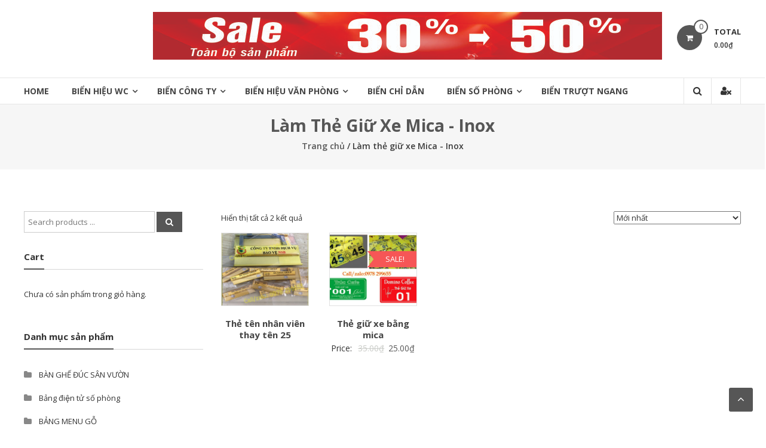

--- FILE ---
content_type: text/html; charset=UTF-8
request_url: http://quangcaosacmau.com/danh-muc/lam-the-giu-xe-mica-inox/
body_size: 16461
content:
<!DOCTYPE html>
<html lang="vi">
<head>
	<meta charset="UTF-8">
	<meta http-equiv="X-UA-Compatible" content="IE=edge,chrome=1">
	<meta name="viewport" content="width=device-width, initial-scale=1">
	<link rel="profile" href="http://gmpg.org/xfn/11">

	<meta name='robots' content='index, follow, max-image-preview:large, max-snippet:-1, max-video-preview:-1' />

	<!-- This site is optimized with the Yoast SEO plugin v22.1 - https://yoast.com/wordpress/plugins/seo/ -->
	<title>Lưu trữ Làm thẻ giữ xe Mica - Inox - Quảng Cáo Sắc Màu</title>
	<link rel="canonical" href="https://quangcaosacmau.com/danh-muc/lam-the-giu-xe-mica-inox/" />
	<meta property="og:locale" content="vi_VN" />
	<meta property="og:type" content="article" />
	<meta property="og:title" content="Lưu trữ Làm thẻ giữ xe Mica - Inox - Quảng Cáo Sắc Màu" />
	<meta property="og:url" content="https://quangcaosacmau.com/danh-muc/lam-the-giu-xe-mica-inox/" />
	<meta property="og:site_name" content="Quảng Cáo Sắc Màu" />
	<meta name="twitter:card" content="summary_large_image" />
	<script type="application/ld+json" class="yoast-schema-graph">{"@context":"https://schema.org","@graph":[{"@type":"CollectionPage","@id":"https://quangcaosacmau.com/danh-muc/lam-the-giu-xe-mica-inox/","url":"https://quangcaosacmau.com/danh-muc/lam-the-giu-xe-mica-inox/","name":"Lưu trữ Làm thẻ giữ xe Mica - Inox - Quảng Cáo Sắc Màu","isPartOf":{"@id":"http://quangcaosacmau.com/#website"},"primaryImageOfPage":{"@id":"https://quangcaosacmau.com/danh-muc/lam-the-giu-xe-mica-inox/#primaryimage"},"image":{"@id":"https://quangcaosacmau.com/danh-muc/lam-the-giu-xe-mica-inox/#primaryimage"},"thumbnailUrl":"http://quangcaosacmau.com/wp-content/uploads/2024/04/bien-the-ten-nhan-vien-gia-re.jpg","breadcrumb":{"@id":"https://quangcaosacmau.com/danh-muc/lam-the-giu-xe-mica-inox/#breadcrumb"},"inLanguage":"vi"},{"@type":"ImageObject","inLanguage":"vi","@id":"https://quangcaosacmau.com/danh-muc/lam-the-giu-xe-mica-inox/#primaryimage","url":"http://quangcaosacmau.com/wp-content/uploads/2024/04/bien-the-ten-nhan-vien-gia-re.jpg","contentUrl":"http://quangcaosacmau.com/wp-content/uploads/2024/04/bien-the-ten-nhan-vien-gia-re.jpg","width":775,"height":667},{"@type":"BreadcrumbList","@id":"https://quangcaosacmau.com/danh-muc/lam-the-giu-xe-mica-inox/#breadcrumb","itemListElement":[{"@type":"ListItem","position":1,"name":"Home","item":"http://quangcaosacmau.com/"},{"@type":"ListItem","position":2,"name":"Làm thẻ giữ xe Mica - Inox"}]},{"@type":"WebSite","@id":"http://quangcaosacmau.com/#website","url":"http://quangcaosacmau.com/","name":"Quảng Cáo Sắc Màu","description":"BIỂN HIỆU VĂN PHÒNG, WC, RESTROOM...","potentialAction":[{"@type":"SearchAction","target":{"@type":"EntryPoint","urlTemplate":"http://quangcaosacmau.com/?s={search_term_string}"},"query-input":"required name=search_term_string"}],"inLanguage":"vi"}]}</script>
	<!-- / Yoast SEO plugin. -->


<link rel='dns-prefetch' href='//fonts.googleapis.com' />
<link rel="alternate" type="application/rss+xml" title="Dòng thông tin Quảng Cáo Sắc Màu &raquo;" href="http://quangcaosacmau.com/feed/" />
<link rel="alternate" type="application/rss+xml" title="Dòng phản hồi Quảng Cáo Sắc Màu &raquo;" href="http://quangcaosacmau.com/comments/feed/" />
<link rel="alternate" type="application/rss+xml" title="Nguồn cấp Quảng Cáo Sắc Màu &raquo; Làm thẻ giữ xe Mica - Inox Danh mục" href="http://quangcaosacmau.com/danh-muc/lam-the-giu-xe-mica-inox/feed/" />
<script type="text/javascript">
/* <![CDATA[ */
window._wpemojiSettings = {"baseUrl":"https:\/\/s.w.org\/images\/core\/emoji\/14.0.0\/72x72\/","ext":".png","svgUrl":"https:\/\/s.w.org\/images\/core\/emoji\/14.0.0\/svg\/","svgExt":".svg","source":{"concatemoji":"http:\/\/quangcaosacmau.com\/wp-includes\/js\/wp-emoji-release.min.js?ver=6.4.7"}};
/*! This file is auto-generated */
!function(i,n){var o,s,e;function c(e){try{var t={supportTests:e,timestamp:(new Date).valueOf()};sessionStorage.setItem(o,JSON.stringify(t))}catch(e){}}function p(e,t,n){e.clearRect(0,0,e.canvas.width,e.canvas.height),e.fillText(t,0,0);var t=new Uint32Array(e.getImageData(0,0,e.canvas.width,e.canvas.height).data),r=(e.clearRect(0,0,e.canvas.width,e.canvas.height),e.fillText(n,0,0),new Uint32Array(e.getImageData(0,0,e.canvas.width,e.canvas.height).data));return t.every(function(e,t){return e===r[t]})}function u(e,t,n){switch(t){case"flag":return n(e,"\ud83c\udff3\ufe0f\u200d\u26a7\ufe0f","\ud83c\udff3\ufe0f\u200b\u26a7\ufe0f")?!1:!n(e,"\ud83c\uddfa\ud83c\uddf3","\ud83c\uddfa\u200b\ud83c\uddf3")&&!n(e,"\ud83c\udff4\udb40\udc67\udb40\udc62\udb40\udc65\udb40\udc6e\udb40\udc67\udb40\udc7f","\ud83c\udff4\u200b\udb40\udc67\u200b\udb40\udc62\u200b\udb40\udc65\u200b\udb40\udc6e\u200b\udb40\udc67\u200b\udb40\udc7f");case"emoji":return!n(e,"\ud83e\udef1\ud83c\udffb\u200d\ud83e\udef2\ud83c\udfff","\ud83e\udef1\ud83c\udffb\u200b\ud83e\udef2\ud83c\udfff")}return!1}function f(e,t,n){var r="undefined"!=typeof WorkerGlobalScope&&self instanceof WorkerGlobalScope?new OffscreenCanvas(300,150):i.createElement("canvas"),a=r.getContext("2d",{willReadFrequently:!0}),o=(a.textBaseline="top",a.font="600 32px Arial",{});return e.forEach(function(e){o[e]=t(a,e,n)}),o}function t(e){var t=i.createElement("script");t.src=e,t.defer=!0,i.head.appendChild(t)}"undefined"!=typeof Promise&&(o="wpEmojiSettingsSupports",s=["flag","emoji"],n.supports={everything:!0,everythingExceptFlag:!0},e=new Promise(function(e){i.addEventListener("DOMContentLoaded",e,{once:!0})}),new Promise(function(t){var n=function(){try{var e=JSON.parse(sessionStorage.getItem(o));if("object"==typeof e&&"number"==typeof e.timestamp&&(new Date).valueOf()<e.timestamp+604800&&"object"==typeof e.supportTests)return e.supportTests}catch(e){}return null}();if(!n){if("undefined"!=typeof Worker&&"undefined"!=typeof OffscreenCanvas&&"undefined"!=typeof URL&&URL.createObjectURL&&"undefined"!=typeof Blob)try{var e="postMessage("+f.toString()+"("+[JSON.stringify(s),u.toString(),p.toString()].join(",")+"));",r=new Blob([e],{type:"text/javascript"}),a=new Worker(URL.createObjectURL(r),{name:"wpTestEmojiSupports"});return void(a.onmessage=function(e){c(n=e.data),a.terminate(),t(n)})}catch(e){}c(n=f(s,u,p))}t(n)}).then(function(e){for(var t in e)n.supports[t]=e[t],n.supports.everything=n.supports.everything&&n.supports[t],"flag"!==t&&(n.supports.everythingExceptFlag=n.supports.everythingExceptFlag&&n.supports[t]);n.supports.everythingExceptFlag=n.supports.everythingExceptFlag&&!n.supports.flag,n.DOMReady=!1,n.readyCallback=function(){n.DOMReady=!0}}).then(function(){return e}).then(function(){var e;n.supports.everything||(n.readyCallback(),(e=n.source||{}).concatemoji?t(e.concatemoji):e.wpemoji&&e.twemoji&&(t(e.twemoji),t(e.wpemoji)))}))}((window,document),window._wpemojiSettings);
/* ]]> */
</script>
<style id='wp-emoji-styles-inline-css' type='text/css'>

	img.wp-smiley, img.emoji {
		display: inline !important;
		border: none !important;
		box-shadow: none !important;
		height: 1em !important;
		width: 1em !important;
		margin: 0 0.07em !important;
		vertical-align: -0.1em !important;
		background: none !important;
		padding: 0 !important;
	}
</style>
<link rel='stylesheet' id='wp-block-library-css' href='http://quangcaosacmau.com/wp-includes/css/dist/block-library/style.min.css?ver=6.4.7' type='text/css' media='all' />
<style id='wp-block-library-theme-inline-css' type='text/css'>
.wp-block-audio figcaption{color:#555;font-size:13px;text-align:center}.is-dark-theme .wp-block-audio figcaption{color:hsla(0,0%,100%,.65)}.wp-block-audio{margin:0 0 1em}.wp-block-code{border:1px solid #ccc;border-radius:4px;font-family:Menlo,Consolas,monaco,monospace;padding:.8em 1em}.wp-block-embed figcaption{color:#555;font-size:13px;text-align:center}.is-dark-theme .wp-block-embed figcaption{color:hsla(0,0%,100%,.65)}.wp-block-embed{margin:0 0 1em}.blocks-gallery-caption{color:#555;font-size:13px;text-align:center}.is-dark-theme .blocks-gallery-caption{color:hsla(0,0%,100%,.65)}.wp-block-image figcaption{color:#555;font-size:13px;text-align:center}.is-dark-theme .wp-block-image figcaption{color:hsla(0,0%,100%,.65)}.wp-block-image{margin:0 0 1em}.wp-block-pullquote{border-bottom:4px solid;border-top:4px solid;color:currentColor;margin-bottom:1.75em}.wp-block-pullquote cite,.wp-block-pullquote footer,.wp-block-pullquote__citation{color:currentColor;font-size:.8125em;font-style:normal;text-transform:uppercase}.wp-block-quote{border-left:.25em solid;margin:0 0 1.75em;padding-left:1em}.wp-block-quote cite,.wp-block-quote footer{color:currentColor;font-size:.8125em;font-style:normal;position:relative}.wp-block-quote.has-text-align-right{border-left:none;border-right:.25em solid;padding-left:0;padding-right:1em}.wp-block-quote.has-text-align-center{border:none;padding-left:0}.wp-block-quote.is-large,.wp-block-quote.is-style-large,.wp-block-quote.is-style-plain{border:none}.wp-block-search .wp-block-search__label{font-weight:700}.wp-block-search__button{border:1px solid #ccc;padding:.375em .625em}:where(.wp-block-group.has-background){padding:1.25em 2.375em}.wp-block-separator.has-css-opacity{opacity:.4}.wp-block-separator{border:none;border-bottom:2px solid;margin-left:auto;margin-right:auto}.wp-block-separator.has-alpha-channel-opacity{opacity:1}.wp-block-separator:not(.is-style-wide):not(.is-style-dots){width:100px}.wp-block-separator.has-background:not(.is-style-dots){border-bottom:none;height:1px}.wp-block-separator.has-background:not(.is-style-wide):not(.is-style-dots){height:2px}.wp-block-table{margin:0 0 1em}.wp-block-table td,.wp-block-table th{word-break:normal}.wp-block-table figcaption{color:#555;font-size:13px;text-align:center}.is-dark-theme .wp-block-table figcaption{color:hsla(0,0%,100%,.65)}.wp-block-video figcaption{color:#555;font-size:13px;text-align:center}.is-dark-theme .wp-block-video figcaption{color:hsla(0,0%,100%,.65)}.wp-block-video{margin:0 0 1em}.wp-block-template-part.has-background{margin-bottom:0;margin-top:0;padding:1.25em 2.375em}
</style>
<style id='classic-theme-styles-inline-css' type='text/css'>
/*! This file is auto-generated */
.wp-block-button__link{color:#fff;background-color:#32373c;border-radius:9999px;box-shadow:none;text-decoration:none;padding:calc(.667em + 2px) calc(1.333em + 2px);font-size:1.125em}.wp-block-file__button{background:#32373c;color:#fff;text-decoration:none}
</style>
<style id='global-styles-inline-css' type='text/css'>
body{--wp--preset--color--black: #000000;--wp--preset--color--cyan-bluish-gray: #abb8c3;--wp--preset--color--white: #ffffff;--wp--preset--color--pale-pink: #f78da7;--wp--preset--color--vivid-red: #cf2e2e;--wp--preset--color--luminous-vivid-orange: #ff6900;--wp--preset--color--luminous-vivid-amber: #fcb900;--wp--preset--color--light-green-cyan: #7bdcb5;--wp--preset--color--vivid-green-cyan: #00d084;--wp--preset--color--pale-cyan-blue: #8ed1fc;--wp--preset--color--vivid-cyan-blue: #0693e3;--wp--preset--color--vivid-purple: #9b51e0;--wp--preset--gradient--vivid-cyan-blue-to-vivid-purple: linear-gradient(135deg,rgba(6,147,227,1) 0%,rgb(155,81,224) 100%);--wp--preset--gradient--light-green-cyan-to-vivid-green-cyan: linear-gradient(135deg,rgb(122,220,180) 0%,rgb(0,208,130) 100%);--wp--preset--gradient--luminous-vivid-amber-to-luminous-vivid-orange: linear-gradient(135deg,rgba(252,185,0,1) 0%,rgba(255,105,0,1) 100%);--wp--preset--gradient--luminous-vivid-orange-to-vivid-red: linear-gradient(135deg,rgba(255,105,0,1) 0%,rgb(207,46,46) 100%);--wp--preset--gradient--very-light-gray-to-cyan-bluish-gray: linear-gradient(135deg,rgb(238,238,238) 0%,rgb(169,184,195) 100%);--wp--preset--gradient--cool-to-warm-spectrum: linear-gradient(135deg,rgb(74,234,220) 0%,rgb(151,120,209) 20%,rgb(207,42,186) 40%,rgb(238,44,130) 60%,rgb(251,105,98) 80%,rgb(254,248,76) 100%);--wp--preset--gradient--blush-light-purple: linear-gradient(135deg,rgb(255,206,236) 0%,rgb(152,150,240) 100%);--wp--preset--gradient--blush-bordeaux: linear-gradient(135deg,rgb(254,205,165) 0%,rgb(254,45,45) 50%,rgb(107,0,62) 100%);--wp--preset--gradient--luminous-dusk: linear-gradient(135deg,rgb(255,203,112) 0%,rgb(199,81,192) 50%,rgb(65,88,208) 100%);--wp--preset--gradient--pale-ocean: linear-gradient(135deg,rgb(255,245,203) 0%,rgb(182,227,212) 50%,rgb(51,167,181) 100%);--wp--preset--gradient--electric-grass: linear-gradient(135deg,rgb(202,248,128) 0%,rgb(113,206,126) 100%);--wp--preset--gradient--midnight: linear-gradient(135deg,rgb(2,3,129) 0%,rgb(40,116,252) 100%);--wp--preset--font-size--small: 13px;--wp--preset--font-size--medium: 20px;--wp--preset--font-size--large: 36px;--wp--preset--font-size--x-large: 42px;--wp--preset--spacing--20: 0.44rem;--wp--preset--spacing--30: 0.67rem;--wp--preset--spacing--40: 1rem;--wp--preset--spacing--50: 1.5rem;--wp--preset--spacing--60: 2.25rem;--wp--preset--spacing--70: 3.38rem;--wp--preset--spacing--80: 5.06rem;--wp--preset--shadow--natural: 6px 6px 9px rgba(0, 0, 0, 0.2);--wp--preset--shadow--deep: 12px 12px 50px rgba(0, 0, 0, 0.4);--wp--preset--shadow--sharp: 6px 6px 0px rgba(0, 0, 0, 0.2);--wp--preset--shadow--outlined: 6px 6px 0px -3px rgba(255, 255, 255, 1), 6px 6px rgba(0, 0, 0, 1);--wp--preset--shadow--crisp: 6px 6px 0px rgba(0, 0, 0, 1);}:where(.is-layout-flex){gap: 0.5em;}:where(.is-layout-grid){gap: 0.5em;}body .is-layout-flow > .alignleft{float: left;margin-inline-start: 0;margin-inline-end: 2em;}body .is-layout-flow > .alignright{float: right;margin-inline-start: 2em;margin-inline-end: 0;}body .is-layout-flow > .aligncenter{margin-left: auto !important;margin-right: auto !important;}body .is-layout-constrained > .alignleft{float: left;margin-inline-start: 0;margin-inline-end: 2em;}body .is-layout-constrained > .alignright{float: right;margin-inline-start: 2em;margin-inline-end: 0;}body .is-layout-constrained > .aligncenter{margin-left: auto !important;margin-right: auto !important;}body .is-layout-constrained > :where(:not(.alignleft):not(.alignright):not(.alignfull)){max-width: var(--wp--style--global--content-size);margin-left: auto !important;margin-right: auto !important;}body .is-layout-constrained > .alignwide{max-width: var(--wp--style--global--wide-size);}body .is-layout-flex{display: flex;}body .is-layout-flex{flex-wrap: wrap;align-items: center;}body .is-layout-flex > *{margin: 0;}body .is-layout-grid{display: grid;}body .is-layout-grid > *{margin: 0;}:where(.wp-block-columns.is-layout-flex){gap: 2em;}:where(.wp-block-columns.is-layout-grid){gap: 2em;}:where(.wp-block-post-template.is-layout-flex){gap: 1.25em;}:where(.wp-block-post-template.is-layout-grid){gap: 1.25em;}.has-black-color{color: var(--wp--preset--color--black) !important;}.has-cyan-bluish-gray-color{color: var(--wp--preset--color--cyan-bluish-gray) !important;}.has-white-color{color: var(--wp--preset--color--white) !important;}.has-pale-pink-color{color: var(--wp--preset--color--pale-pink) !important;}.has-vivid-red-color{color: var(--wp--preset--color--vivid-red) !important;}.has-luminous-vivid-orange-color{color: var(--wp--preset--color--luminous-vivid-orange) !important;}.has-luminous-vivid-amber-color{color: var(--wp--preset--color--luminous-vivid-amber) !important;}.has-light-green-cyan-color{color: var(--wp--preset--color--light-green-cyan) !important;}.has-vivid-green-cyan-color{color: var(--wp--preset--color--vivid-green-cyan) !important;}.has-pale-cyan-blue-color{color: var(--wp--preset--color--pale-cyan-blue) !important;}.has-vivid-cyan-blue-color{color: var(--wp--preset--color--vivid-cyan-blue) !important;}.has-vivid-purple-color{color: var(--wp--preset--color--vivid-purple) !important;}.has-black-background-color{background-color: var(--wp--preset--color--black) !important;}.has-cyan-bluish-gray-background-color{background-color: var(--wp--preset--color--cyan-bluish-gray) !important;}.has-white-background-color{background-color: var(--wp--preset--color--white) !important;}.has-pale-pink-background-color{background-color: var(--wp--preset--color--pale-pink) !important;}.has-vivid-red-background-color{background-color: var(--wp--preset--color--vivid-red) !important;}.has-luminous-vivid-orange-background-color{background-color: var(--wp--preset--color--luminous-vivid-orange) !important;}.has-luminous-vivid-amber-background-color{background-color: var(--wp--preset--color--luminous-vivid-amber) !important;}.has-light-green-cyan-background-color{background-color: var(--wp--preset--color--light-green-cyan) !important;}.has-vivid-green-cyan-background-color{background-color: var(--wp--preset--color--vivid-green-cyan) !important;}.has-pale-cyan-blue-background-color{background-color: var(--wp--preset--color--pale-cyan-blue) !important;}.has-vivid-cyan-blue-background-color{background-color: var(--wp--preset--color--vivid-cyan-blue) !important;}.has-vivid-purple-background-color{background-color: var(--wp--preset--color--vivid-purple) !important;}.has-black-border-color{border-color: var(--wp--preset--color--black) !important;}.has-cyan-bluish-gray-border-color{border-color: var(--wp--preset--color--cyan-bluish-gray) !important;}.has-white-border-color{border-color: var(--wp--preset--color--white) !important;}.has-pale-pink-border-color{border-color: var(--wp--preset--color--pale-pink) !important;}.has-vivid-red-border-color{border-color: var(--wp--preset--color--vivid-red) !important;}.has-luminous-vivid-orange-border-color{border-color: var(--wp--preset--color--luminous-vivid-orange) !important;}.has-luminous-vivid-amber-border-color{border-color: var(--wp--preset--color--luminous-vivid-amber) !important;}.has-light-green-cyan-border-color{border-color: var(--wp--preset--color--light-green-cyan) !important;}.has-vivid-green-cyan-border-color{border-color: var(--wp--preset--color--vivid-green-cyan) !important;}.has-pale-cyan-blue-border-color{border-color: var(--wp--preset--color--pale-cyan-blue) !important;}.has-vivid-cyan-blue-border-color{border-color: var(--wp--preset--color--vivid-cyan-blue) !important;}.has-vivid-purple-border-color{border-color: var(--wp--preset--color--vivid-purple) !important;}.has-vivid-cyan-blue-to-vivid-purple-gradient-background{background: var(--wp--preset--gradient--vivid-cyan-blue-to-vivid-purple) !important;}.has-light-green-cyan-to-vivid-green-cyan-gradient-background{background: var(--wp--preset--gradient--light-green-cyan-to-vivid-green-cyan) !important;}.has-luminous-vivid-amber-to-luminous-vivid-orange-gradient-background{background: var(--wp--preset--gradient--luminous-vivid-amber-to-luminous-vivid-orange) !important;}.has-luminous-vivid-orange-to-vivid-red-gradient-background{background: var(--wp--preset--gradient--luminous-vivid-orange-to-vivid-red) !important;}.has-very-light-gray-to-cyan-bluish-gray-gradient-background{background: var(--wp--preset--gradient--very-light-gray-to-cyan-bluish-gray) !important;}.has-cool-to-warm-spectrum-gradient-background{background: var(--wp--preset--gradient--cool-to-warm-spectrum) !important;}.has-blush-light-purple-gradient-background{background: var(--wp--preset--gradient--blush-light-purple) !important;}.has-blush-bordeaux-gradient-background{background: var(--wp--preset--gradient--blush-bordeaux) !important;}.has-luminous-dusk-gradient-background{background: var(--wp--preset--gradient--luminous-dusk) !important;}.has-pale-ocean-gradient-background{background: var(--wp--preset--gradient--pale-ocean) !important;}.has-electric-grass-gradient-background{background: var(--wp--preset--gradient--electric-grass) !important;}.has-midnight-gradient-background{background: var(--wp--preset--gradient--midnight) !important;}.has-small-font-size{font-size: var(--wp--preset--font-size--small) !important;}.has-medium-font-size{font-size: var(--wp--preset--font-size--medium) !important;}.has-large-font-size{font-size: var(--wp--preset--font-size--large) !important;}.has-x-large-font-size{font-size: var(--wp--preset--font-size--x-large) !important;}
.wp-block-navigation a:where(:not(.wp-element-button)){color: inherit;}
:where(.wp-block-post-template.is-layout-flex){gap: 1.25em;}:where(.wp-block-post-template.is-layout-grid){gap: 1.25em;}
:where(.wp-block-columns.is-layout-flex){gap: 2em;}:where(.wp-block-columns.is-layout-grid){gap: 2em;}
.wp-block-pullquote{font-size: 1.5em;line-height: 1.6;}
</style>
<link rel='stylesheet' id='everest-forms-general-css' href='http://quangcaosacmau.com/wp-content/plugins/everest-forms/assets/css/everest-forms.css?ver=2.0.7' type='text/css' media='all' />
<link rel='stylesheet' id='woocommerce-layout-css' href='http://quangcaosacmau.com/wp-content/plugins/woocommerce/assets/css/woocommerce-layout.css?ver=8.6.1' type='text/css' media='all' />
<link rel='stylesheet' id='woocommerce-smallscreen-css' href='http://quangcaosacmau.com/wp-content/plugins/woocommerce/assets/css/woocommerce-smallscreen.css?ver=8.6.1' type='text/css' media='only screen and (max-width: 768px)' />
<link rel='stylesheet' id='woocommerce-general-css' href='http://quangcaosacmau.com/wp-content/plugins/woocommerce/assets/css/woocommerce.css?ver=8.6.1' type='text/css' media='all' />
<style id='woocommerce-inline-inline-css' type='text/css'>
.woocommerce form .form-row .required { visibility: visible; }
</style>
<link rel='stylesheet' id='font-awesome-css' href='http://quangcaosacmau.com/wp-content/themes/estore/font-awesome/css/font-awesome.min.css?ver=4.7.0' type='text/css' media='all' />
<link rel='stylesheet' id='estore-googlefonts-css' href='//fonts.googleapis.com/css?family=Open+Sans%3A400%2C600%2C700%2C300&#038;display=swap&#038;ver=6.4.7' type='text/css' media='all' />
<link rel='stylesheet' id='estore-style-css' href='http://quangcaosacmau.com/wp-content/themes/estore/style.css?ver=6.4.7' type='text/css' media='all' />
<link rel='stylesheet' id='estore-reponsive-css' href='http://quangcaosacmau.com/wp-content/themes/estore/css/responsive.css?ver=1.0.0' type='text/css' media='all' />
<link rel='stylesheet' id='woocommerce_prettyPhoto_css-css' href='http://quangcaosacmau.com/wp-content/plugins/woocommerce/assets/css/prettyPhoto.css?ver=8.6.1' type='text/css' media='all' />
<script type="text/javascript" src="http://quangcaosacmau.com/wp-includes/js/jquery/jquery.min.js?ver=3.7.1" id="jquery-core-js"></script>
<script type="text/javascript" src="http://quangcaosacmau.com/wp-includes/js/jquery/jquery-migrate.min.js?ver=3.4.1" id="jquery-migrate-js"></script>
<script type="text/javascript" src="http://quangcaosacmau.com/wp-content/plugins/woocommerce/assets/js/jquery-blockui/jquery.blockUI.min.js?ver=2.7.0-wc.8.6.1" id="jquery-blockui-js" defer="defer" data-wp-strategy="defer"></script>
<script type="text/javascript" src="http://quangcaosacmau.com/wp-content/plugins/woocommerce/assets/js/js-cookie/js.cookie.min.js?ver=2.1.4-wc.8.6.1" id="js-cookie-js" defer="defer" data-wp-strategy="defer"></script>
<script type="text/javascript" id="woocommerce-js-extra">
/* <![CDATA[ */
var woocommerce_params = {"ajax_url":"\/wp-admin\/admin-ajax.php","wc_ajax_url":"\/?wc-ajax=%%endpoint%%"};
/* ]]> */
</script>
<script type="text/javascript" src="http://quangcaosacmau.com/wp-content/plugins/woocommerce/assets/js/frontend/woocommerce.min.js?ver=8.6.1" id="woocommerce-js" defer="defer" data-wp-strategy="defer"></script>
<link rel="https://api.w.org/" href="http://quangcaosacmau.com/wp-json/" /><link rel="alternate" type="application/json" href="http://quangcaosacmau.com/wp-json/wp/v2/product_cat/951" /><link rel="EditURI" type="application/rsd+xml" title="RSD" href="http://quangcaosacmau.com/xmlrpc.php?rsd" />
<meta name="generator" content="WordPress 6.4.7" />
<meta name="generator" content="Everest Forms 2.0.7" />
<meta name="generator" content="WooCommerce 8.6.1" />
		<style type="text/css">
		.navigation .nav-links a:hover,
		.bttn:hover,
		button,
		input[type="button"]:hover,
		input[type="reset"]:hover,
		input[type="submit"]:hover,
		.widget_tag_cloud a:hover,
		.right-top-header .top-header-menu-wrapper ul li a:hover,
		.right-header-block a:hover,
		#lang_sel_click a.lang_sel_sel:hover,
		.wcmenucart-contents,
		.category-menu:hover,
		.category-menu .category-toggle.active,
		.widget_shopping_cart .button:hover,
		.woocommerce .widget_shopping_cart_content .buttons a.button:hover,
		.search-user-block:hover,
		.slider-caption-wrapper .slider-btn,
		.slider-caption-wrapper .slider-btn:hover i,
		.widget-collection .page-title:after,
		.widget-featured-collection .page-title:after,
		.featured-slider li .featured-img .featured-hover-wrapper .featured-hover-block a:hover,
		.widget-featured-collection .bx-controls .bx-prev:hover,
		.widget-featured-collection .bx-controls .bx-next:hover,
		.featured-slider li .single_add_to_wishlist,
		.widget_featured_posts_block .entry-thumbnail .posted-on:hover,
		.product-collection .page-title:after,
		.men-collection-color .page-title:after,
		.hot-product-title,
		.hot-content-wrapper .single_add_to_wishlist,
		.widget-collection .cart-wishlist-btn a.added_to_cart:hover:after,
		.entry-thumbnail .posted-on:hover,
		.woocommerce-page ul.products li.product .yith-wcwl-add-to-wishlist .add_to_wishlist.button.alt,
		.woocommerce-page ul.products li.product .yith-wcwl-add-to-wishlist .yith-wcwl-wishlistexistsbrowse a,
		.woocommerce-page ul.products li.product .yith-wcwl-add-to-wishlist .yith-wcwl-wishlistaddedbrowse a,
		.single-product.woocommerce-page .product .cart .single_add_to_cart_button,
		.single-product.woocommerce-page .product .yith-wcwl-add-to-wishlist .add_to_wishlist.button.alt,
		.single-product.woocommerce-page .product .yith-wcwl-add-to-wishlist .yith-wcwl-wishlistexistsbrowse a,
		.single-product.woocommerce-page .product .yith-wcwl-add-to-wishlist .yith-wcwl-wishlistaddedbrowse a,
		.single-product.woocommerce-page .product .yith-wcwl-add-to-wishlist .single_add_to_cart_button,
		.woocommerce.widget_price_filter .price_slider_wrapper .ui-widget-content .ui-slider-range,
		.woocommerce.widget_price_filter .price_slider_wrapper .ui-widget-content .ui-slider-handle,
		.woocommerce-cart .woocommerce table.shop_table.cart tr.cart_item td.product-remove a,
		.woocommerce-cart .woocommerce table.shop_table.cart tr td.actions input[type="submit"],
		.woocommerce .cart-collaterals .cart_totals .shop_table td button,
		.woocommerce ul.products li.product .add_to_cart_button,
		.return-to-shop a.button,
		.woocommerce #content .wishlist_table tbody tr td.product-remove a.remove_from_wishlist,
		.woocommerce #content .wishlist_table tbody tr td.product-add-to-cart a,
		.woocommerce #respond input#submit,
		.woocommerce a.button,
		.woocommerce button.button,
		.woocommerce input.button,
		.woocommerce #respond input#submit.alt,
		.woocommerce a.button.alt,
		.woocommerce button.button.alt,
		.woocommerce input.button.alt,
		.sub-toggle,
		.scrollup  {
			background: #565656;
		}

		a,
		.widget_archive a:hover::before,
		.widget_categories a:hover:before,
		.widget_pages a:hover:before,
		.widget_meta a:hover:before,
		.widget_recent_comments a:hover:before,
		.widget_recent_entries a:hover:before,
		.widget_rss a:hover:before,
		.widget_nav_menu a:hover:before,
		.widget_product_categories li a:hover:before,
		.widget_archive li a:hover,
		.widget_categories li a:hover,
		.widget_pages li a:hover,
		.widget_meta li a:hover,
		.widget_recent_comments li a:hover,
		.widget_recent_entries li a:hover,
		.widget_rss li a:hover,
		.widget_nav_menu li a:hover,
		.widget_tag_cloud a:hover,
		.widget_product_categories a:hover,
		.wcmenucart-contents .cart-value,
		#site-navigation ul li:hover > a,
		#site-navigation ul li.current-menu-item > a,
		#site-navigation ul li:hover > a:after,
		.slider-caption-wrapper .slider-title a:hover,
		.widget_vertical_promo .slider-title a:hover,
		.hot-content-wrapper .star-rating,
		.product-list-wrap .product-list-block .product-list-content .price ins,
		.widget-collection .cart-wishlist-btn a i,
		.widget-collection .cart-wishlist-btn a.added_to_cart:after,
		.widget-about .tg-container .about-content-wrapper .about-block .about-sub-title,
		.featured-slider li .featured-title a,
		.featured-slider li .woocommerce-product-rating .star-rating,
		.featured-slider li .price ins,
		.page-header .entry-title,
		.entry-title a:hover,
		.entry-btn .btn:hover,
		.entry-meta a:hover,
		.woocommerce-page ul.products li.product .star-rating,
		.woocommerce-page ul.products li.product .price ins,
		.woocommerce-page ul.products li.product .yith-wcwl-add-to-wishlist .feedback,
		.single-product.woocommerce-page .product .summary .price,
		.single-product.woocommerce-page .product .woocommerce-product-rating .star-rating,
		.widget.woocommerce .star-rating,
		.cart-empty,
		.woocommerce .woocommerce-info:before,
		.woocommerce .woocommerce-error:before,
		.woocommerce .woocommerce-message:before,
		.toggle-wrap:hover i,
		#cancel-comment-reply-link,
		#cancel-comment-reply-link:before,
		.logged-in-as a {
			color: #565656;
		}

		.widget-title span,
		#lang_sel_click ul ul,
		.wcmenucart-contents .cart-value,
		#category-navigation,
		#category-navigation ul.sub-menu,
		#masthead .widget_shopping_cart,
		.widget_shopping_cart .button:hover,
		.woocommerce .widget_shopping_cart_content .buttons a.button:hover,
		#site-navigation .sub-menu,
		.search-wrapper .header-search-box,
		.hot-product-content-wrapper .hot-img,
		.widget-collection .cart-wishlist-btn a i,
		.widget-collection .cart-wishlist-btn a.added_to_cart:after,
		.featured-slider li .featured-img .featured-hover-wrapper .featured-hover-block a:hover,
		.widget-featured-collection .bx-controls .bx-prev:hover,
		.widget-featured-collection .bx-controls .bx-next:hover,
		.single-product.woocommerce-page .product .images .thumbnails a,
		.woocommerce .woocommerce-info,
		.woocommerce .woocommerce-error,
		.woocommerce .woocommerce-message,
		.menu-primary-container,
		.comment-list .comment-body{
			border-color: #565656;
		}

		.search-wrapper .header-search-box:before,
		#masthead .widget_shopping_cart::before{
			border-bottom-color:#565656;
		}

		.big-slider .bx-controls .bx-prev:hover,
		.category-slider .bx-controls .bx-prev:hover{
			border-left-color:#565656;
		}

		.big-slider .bx-controls .bx-next:hover,
		.category-slider .bx-controls .bx-next:hover{
			border-right-color:#565656;
		}

		#primary-menu{
			border-top-color:#565656;
		}

		a:hover,
		a:focus,
		a:active,
		#category-navigation ul li:hover > a,
		.section-title-wrapper .section-title-block .page-title a:hover,
		.view-all a:hover,
		.men-collection-color .section-title-wrapper .section-title-block .page-title a:hover,
		.hot-product-content-wrapper .hot-img .cart-price-wrapper .add_to_cart_button:hover,
		.hot-product-content-wrapper .hot-img .cart-price-wrapper .added_to_cart:hover,
		.hot-content-wrapper .hot-title a:hover,
		.product-list-wrap .product-list-block .product-list-content .product-list-title a:hover,
		.page-header .entry-sub-title span a:hover,
		.featured-slider li .featured-title a:hover,
		.woocommerce-page ul.products li.product .products-title a:hover,
		.woocommerce .widget_layered_nav_filters ul li a:hover,
		.woocommerce-cart .woocommerce table.shop_table.cart tr.cart_item td.product-name a:hover,
		.woocommerce .widget_layered_nav_filters ul li a:hover,
		.woocommerce-cart .woocommerce table.shop_table.cart tr.cart_item td.product-name a:hover,
		.woocommerce #content .wishlist_table tbody tr td.product-name a:hover,
		.comment-author .fn .url:hover    {
			color: #424242
		}

		.hot-content-wrapper .single_add_to_wishlist:hover,
		.widget-collection .cart-wishlist-btn a i:hover,
		.woocommerce-page ul.products li.product .products-img .products-hover-wrapper .products-hover-block a:hover,
		.woocommerce-page ul.products li.product .yith-wcwl-add-to-wishlist .add_to_wishlist.button.alt:hover,
		.woocommerce-page ul.products li.product .yith-wcwl-add-to-wishlist .yith-wcwl-wishlistexistsbrowse a:hover,
		.woocommerce-page ul.products li.product .yith-wcwl-add-to-wishlist .yith-wcwl-wishlistaddedbrowse a:hover,
		.single-product.woocommerce-page .product .cart .single_add_to_cart_button:hover,
		.single-product.woocommerce-page .product .yith-wcwl-add-to-wishlist .add_to_wishlist.button.alt:hover,
		.single-product.woocommerce-page .product .yith-wcwl-add-to-wishlist .yith-wcwl-wishlistexistsbrowse a:hover,
		.single-product.woocommerce-page .product .yith-wcwl-add-to-wishlist .yith-wcwl-wishlistaddedbrowse a:hover,
		.single-product.woocommerce-page .product .yith-wcwl-add-to-wishlist .single_add_to_cart_button:hover,
		.woocommerce-cart .woocommerce table.shop_table.cart tr.cart_item td.product-remove a:hover,
		.woocommerce-cart .woocommerce table.shop_table.cart tr td.actions input[type="submit"]:hover,
		.woocommerce-cart .woocommerce table.shop_table.cart tr.cart_item td.product-remove a:hover,
		.woocommerce-cart .woocommerce table.shop_table.cart tr td.actions input[type="submit"]:hover,
		.woocommerce .cart-collaterals .cart_totals .shop_table td button:hover,
		.woocommerce-cart .woocommerce .wc-proceed-to-checkout a.checkout-button:hover,
		.woocommerce ul.products li.product .add_to_cart_button:hover,
		.return-to-shop a.button:hover,
		.woocommerce #content .wishlist_table tbody tr td.product-remove a.remove_from_wishlist:hover,
		.woocommerce #content .wishlist_table tbody tr td.product-add-to-cart a:hover,
		.woocommerce #respond input#submit:hover,
		.woocommerce a.button:hover,
		.woocommerce button.button:hover,
		.woocommerce input.button:hover,
		.woocommerce #respond input#submit.alt:hover,
		.woocommerce a.button.alt:hover,
		.woocommerce button.button.alt:hover,
		.woocommerce input.button.alt:hover,
		.featured-slider li .single_add_to_wishlist:hover,
		.slider-caption-wrapper .slider-btn i,
		.slider-caption-wrapper .slider-btn:hover,
		.sub-toggle:hover,
		.scrollup:hover,
		.scrollup:active,
		.scrollup:focus {
			background: #424242
		}

		.widget-collection .cart-wishlist-btn a i:hover,
		.woocommerce-page ul.products li.product .products-img .products-hover-wrapper .products-hover-block a:hover{
			border-color: #424242
		}


		}</style>
				<noscript><style>.woocommerce-product-gallery{ opacity: 1 !important; }</style></noscript>
			<!-- Category Color --><style type="text/css">

			/* Border Color */
			.estore-cat-color_2 .cart-wishlist-btn a i, .estore-cat-color_2 .cart-wishlist-btn a i:hover, .estore-cat-color_2 .hot-product-content-wrapper .hot-img{border-color: #dd3333}
			/* Background Color */
			.estore-cat-color_2 .cart-wishlist-btn a i:hover, .estore-cat-color_2 .hot-content-wrapper .single_add_to_wishlist, .estore-cat-color_2 .hot-content-wrapper .single_add_to_wishlist:hover, .estore-cat-color_2 .hot-product-title, .widget-collection .estore-cat-color_2 .page-title::after, .estore-cat-color_2 .widget-featured-collection .page-title:after{background: #dd3333}
			/* Color */
			.estore-cat-color_2 .sorting-form-wrapper a,.estore-cat-color_2 .section-title-wrapper .section-title-block .page-title a:hover, .estore-cat-color_2 .hot-content-wrapper .star-rating, .estore-cat-color_2 .hot-content-wrapper .hot-title a:hover, .estore-cat-color_2 .cart-wishlist-btn a i, .estore-cat-color_2 .product-list-wrap .product-list-block .product-list-content .price ins, .estore-cat-color_2 .product-list-wrap .product-list-block .product-list-content .product-list-title a:hover, .estore-cat-color_2 .hot-product-content-wrapper .hot-img .cart-price-wrapper .add_to_cart_button:hover{color:#dd3333}
			</style>
			<link rel="icon" href="http://quangcaosacmau.com/wp-content/uploads/2019/02/cropped-logo-color-file-32x32.png" sizes="32x32" />
<link rel="icon" href="http://quangcaosacmau.com/wp-content/uploads/2019/02/cropped-logo-color-file-192x192.png" sizes="192x192" />
<link rel="apple-touch-icon" href="http://quangcaosacmau.com/wp-content/uploads/2019/02/cropped-logo-color-file-180x180.png" />
<meta name="msapplication-TileImage" content="http://quangcaosacmau.com/wp-content/uploads/2019/02/cropped-logo-color-file-270x270.png" />
		<style type="text/css" id="wp-custom-css">
			.search-below-menu {
    display: flex;
    justify-content: center;
    padding: 20px 0;
    background-color: #f9f9f9;
}

.search-below-menu form {
    display: flex;
    width: 80%;
    max-width: 100%;
}

.search-below-menu input[type="search"] {
    flex: 1;
    padding: 10px;
    font-size: 16px;
    border: 1px solid #ccc;
    border-right: none;
    border-radius: 4px 0 0 4px;
}

.search-below-menu input[type="submit"] {
    padding: 10px 20px;
    font-size: 16px;
    border: 1px solid #ccc;
    background-color: #0073aa;
    color: white;
    border-radius: 0 4px 4px 0;
    cursor: pointer;
}

.search-below-menu input[type="submit"]:hover {
    background-color: #005f8d;
}


		</style>
		</head>

<body class="archive tax-product_cat term-lam-the-giu-xe-mica-inox term-951 wp-embed-responsive theme-estore everest-forms-no-js woocommerce woocommerce-page woocommerce-no-js archive-list">


<div id="page" class="hfeed site">
	<a class="skip-link screen-reader-text" href="#content">Skip to content</a>

	
	
	<header id="masthead" class="site-header" role="banner">
		
		<div class="middle-header-wrapper clearfix">
			<div class="tg-container">
				<div class="logo-wrapper clearfix">
					
					<div class="site-title-wrapper screen-reader-text">
													<h3 id="site-title">
								<a href="http://quangcaosacmau.com/"
								   title="Quảng Cáo Sắc Màu"
								   rel="home">Quảng Cáo Sắc Màu</a>
							</h3>
													<p id="site-description">BIỂN HIỆU VĂN PHÒNG, WC, RESTROOM&#8230;</p>
											</div>
				</div><!-- logo-end-->

				<div class="wishlist-cart-wrapper clearfix">
											<div class="cart-wrapper">
							<div class="estore-cart-views">

								
								<a href="http://quangcaosacmau.com/cart-5/" class="wcmenucart-contents">
									<i class="fa fa-shopping-cart"></i>
									<span class="cart-value">0</span>
								</a> <!-- quick wishlist end -->

								<div class="my-cart-wrap">
									<div class="my-cart">Total</div>
									<div class="cart-total">0.00&#8363;</div>
								</div>
							</div>

							<div class="widget woocommerce widget_shopping_cart"><h2 class="widgettitle">Giỏ hàng</h2><div class="widget_shopping_cart_content"></div></div>						</div>
									</div>

				
<aside id="header-sidebar" class="widget-area widget-large-advertise" role="complementary">

	
	<section id="estore_728x90_ad-2" class="widget widget_image_with_link">
		<div class="image_with_link">
			<div class="image_with_link-content"><img src="http://quangcaosacmau.com/wp-content/uploads/2019/08/giam-giá-bien-hieu-van-phong23.jpg" /></div>		</div>
		</section>
	
</aside><!-- #header-sidebar -->

			</div>
		</div> <!-- middle-header-wrapper end -->

		<div class="bottom-header-wrapper clearfix">
			<div class="tg-container">

				
				<div class="search-user-wrapper clearfix">
						<div class="search-wrapper search-user-block">
		<div class="search-icon">
			<i class="fa fa-search"> </i>
		</div>
		<div class="header-search-box">
			<form role="search" method="get" class="estore-wc-product-search" action=" http://quangcaosacmau.com/">
		<label class="screen-reader-text" for="estore-wc-search-field">Search for:</label>
		<input type="search" id="estore-wc-search-field" class="search-field" placeholder="Search products ..." value="" name="s" />
		<button type="submit" class="searchsubmit" value="Search">
			<i class="fa fa-search"></i>
		</button>
		<input type="hidden" name="post_type" value="product" />
	</form>		</div>
	</div>
						<div class="user-wrapper search-user-block">
													<a href="http://quangcaosacmau.com/my-account-4/"
							   title="" class="user-icon"><i
										class="fa fa-user-times"></i></a>
											</div>
				</div> <!-- search-user-wrapper -->
				<nav id="site-navigation" class="main-navigation" role="navigation">
					<div class="toggle-wrap"><span class="toggle"><i class="fa fa-reorder"> </i></span></div>
					<div class="menu-bien-quang-cao-container"><ul id="primary-menu" class="menu"><li id="menu-item-10110" class="menu-item menu-item-type-post_type menu-item-object-page menu-item-home menu-item-10110"><a href="http://quangcaosacmau.com/">HOME</a></li>
<li id="menu-item-10420" class="menu-item menu-item-type-taxonomy menu-item-object-product_cat menu-item-has-children menu-item-10420"><a href="http://quangcaosacmau.com/danh-muc/bien-hieu-wc/">BIỂN HIỆU WC</a>
<ul class="sub-menu">
	<li id="menu-item-10428" class="menu-item menu-item-type-taxonomy menu-item-object-product_cat menu-item-10428"><a href="http://quangcaosacmau.com/danh-muc/bien-hieu-wc-restroom-go/">Biển hiệu wc, restroom bằng gỗ</a></li>
	<li id="menu-item-10429" class="menu-item menu-item-type-taxonomy menu-item-object-product_cat menu-item-10429"><a href="http://quangcaosacmau.com/danh-muc/bien-hieu-wc-doc-la/">Biển hiệu wc độc lạ</a></li>
	<li id="menu-item-10111" class="menu-item menu-item-type-post_type menu-item-object-page menu-item-10111"><a href="http://quangcaosacmau.com/bien-cong-ty/">BIỂN CÔNG TY</a></li>
	<li id="menu-item-10430" class="menu-item menu-item-type-taxonomy menu-item-object-product_cat menu-item-10430"><a href="http://quangcaosacmau.com/danh-muc/bien-chi-dan-wcrestroom-toilet/">Biển chỉ dẫn WC, Restroom, Toilet</a></li>
</ul>
</li>
<li id="menu-item-10431" class="menu-item menu-item-type-taxonomy menu-item-object-product_cat menu-item-has-children menu-item-10431"><a href="http://quangcaosacmau.com/danh-muc/bien-ten-cong-ty/">BIỂN CÔNG TY</a>
<ul class="sub-menu">
	<li id="menu-item-10432" class="menu-item menu-item-type-taxonomy menu-item-object-product_cat menu-item-10432"><a href="http://quangcaosacmau.com/danh-muc/bien-hieu-cong-ty/">Biển hiệu công ty &#8211; Bằng kính, mica</a></li>
</ul>
</li>
<li id="menu-item-10433" class="menu-item menu-item-type-taxonomy menu-item-object-product_cat menu-item-has-children menu-item-10433"><a title="bien-hieu-van-phong" href="http://quangcaosacmau.com/danh-muc/bien-van-phong-bien-gan-cua/">BIỂN HIỆU VĂN PHÒNG</a>
<ul class="sub-menu">
	<li id="menu-item-10434" class="menu-item menu-item-type-taxonomy menu-item-object-product_cat menu-item-10434"><a href="http://quangcaosacmau.com/danh-muc/bien-so-phong-chung-cu/">BIỂN HIỆU CÔNG TY</a></li>
</ul>
</li>
<li id="menu-item-10436" class="menu-item menu-item-type-taxonomy menu-item-object-product_cat menu-item-10436"><a href="http://quangcaosacmau.com/danh-muc/bien-chi-dan-tang-chi-dan-toa-nha/">BIỂN CHỈ DẪN</a></li>
<li id="menu-item-10437" class="menu-item menu-item-type-post_type menu-item-object-product menu-item-has-children menu-item-10437"><a href="http://quangcaosacmau.com/san-pham/mau-bien-so-phong-dep/">BIỂN SỐ PHÒNG</a>
<ul class="sub-menu">
	<li id="menu-item-10438" class="menu-item menu-item-type-post_type menu-item-object-product menu-item-10438"><a href="http://quangcaosacmau.com/san-pham/bien-so-phong-hotel-khach-san-phat-sang/">Biển số phòng Hotel, khách sạn phát sáng</a></li>
	<li id="menu-item-10439" class="menu-item menu-item-type-post_type menu-item-object-product menu-item-10439"><a href="http://quangcaosacmau.com/san-pham/bien-so-phong-inox-an-mon/">Biển số phòng Inox ăn mòn</a></li>
	<li id="menu-item-10440" class="menu-item menu-item-type-post_type menu-item-object-product menu-item-10440"><a href="http://quangcaosacmau.com/san-pham/bien-so-phong-khac-mica-trong-dep/">Biển số phòng khắc mica trong đẹp</a></li>
	<li id="menu-item-10441" class="menu-item menu-item-type-post_type menu-item-object-product menu-item-10441"><a href="http://quangcaosacmau.com/san-pham/bien-so-phong-khac-mica-trong-3d/">Biển số phòng khắc Mica trong 3D</a></li>
	<li id="menu-item-10442" class="menu-item menu-item-type-post_type menu-item-object-product menu-item-10442"><a href="http://quangcaosacmau.com/san-pham/bien-so-phong-khach-san-dep/">Biển số phòng khách sạn đẹp</a></li>
</ul>
</li>
<li id="menu-item-10656" class="menu-item menu-item-type-taxonomy menu-item-object-product_cat menu-item-10656"><a title="bien truot ngang thay doi noi dung " href="http://quangcaosacmau.com/danh-muc/bien-truot-ngang-thay-doi-noi-dung/">BIỂN TRƯỢT NGANG</a></li>
</ul></div>				</nav><!-- #site-navigation -->

			</div>
		</div> <!-- bottom-header.wrapper end -->
	</header>

	
		
<div id="content" class="site-content estore-cat-color_951">

	<div class="page-header clearfix">
		<div class="tg-container">
			
				<h1 class="entry-title">Làm thẻ giữ xe Mica - Inox</h1>

							<h3 class="entry-sub-title"><nav class="woocommerce-breadcrumb" aria-label="Breadcrumb"><a href="http://quangcaosacmau.com">Trang chủ</a>&nbsp;&#47;&nbsp;Làm thẻ giữ xe Mica - Inox</nav></h3>
		</div>
	</div>

	<main id="main" class="clearfix left_sidebar">
		<div class="tg-container">
			<div id="primary"><div class="woocommerce-notices-wrapper"></div><p class="woocommerce-result-count">
	Hiển thị tất cả 2 kết quả</p>
<form class="woocommerce-ordering" method="get">
	<select name="orderby" class="orderby" aria-label="Đơn hàng của cửa hàng">
					<option value="popularity" >Thứ tự theo mức độ phổ biến</option>
					<option value="date"  selected='selected'>Mới nhất</option>
					<option value="price" >Thứ tự theo giá: thấp đến cao</option>
					<option value="price-desc" >Thứ tự theo giá: cao xuống thấp</option>
			</select>
	<input type="hidden" name="paged" value="1" />
	</form>
<ul class="products columns-5">
<li class="product type-product post-16379 status-publish first instock product_cat-lam-the-giu-xe-mica-inox product_cat-the-ten-nhan-vien-deo-nguc has-post-thumbnail shipping-taxable product-type-simple">
	<a href="http://quangcaosacmau.com/san-pham/the-ten-nhan-vien-thay-ten-25/" class="woocommerce-LoopProduct-link woocommerce-loop-product__link">			<figure class="products-img">
				<a href="http://quangcaosacmau.com/san-pham/the-ten-nhan-vien-thay-ten-25/" alt="Thẻ tên nhân viên thay tên 25"><img width="600" height="500" src="http://quangcaosacmau.com/wp-content/uploads/2024/04/bien-the-ten-nhan-vien-gia-re-600x500.jpg" class="attachment-woocommerce_thumbnail size-woocommerce_thumbnail" alt="" decoding="async" fetchpriority="high" /></a>
				
									<div class="products-hover-wrapper">
						<div class="products-hover-block">
							<a href="http://quangcaosacmau.com/wp-content/uploads/2024/04/bien-the-ten-nhan-vien-gia-re-600x500.jpg" class="zoom" data-rel="prettyPhoto"><i
										class="fa fa-search-plus"> </i></a>

							<a href="http://quangcaosacmau.com/san-pham/the-ten-nhan-vien-thay-ten-25/" data-quantity="1" class="button product_type_simple" data-product_id="16379" data-product_sku="" aria-label="Đọc thêm về &ldquo;Thẻ tên nhân viên thay tên 25&rdquo;" aria-describedby="" rel="nofollow">Đọc tiếp<i class="fa fa-shopping-cart"></i></a>						</div>
					</div><!-- featured hover end -->
								</figure>
			<h3 class="products-title"><a href=http://quangcaosacmau.com/san-pham/the-ten-nhan-vien-thay-ten-25/>Thẻ tên nhân viên thay tên 25</a></h3>
</li>
<li class="product type-product post-13579 status-publish instock product_cat-lam-the-giu-xe-mica-inox has-post-thumbnail sale shipping-taxable purchasable product-type-simple">
	<a href="http://quangcaosacmau.com/san-pham/the-giu-xe-bang-mica/" class="woocommerce-LoopProduct-link woocommerce-loop-product__link">			<figure class="products-img">
				<a href="http://quangcaosacmau.com/san-pham/the-giu-xe-bang-mica/" alt="Thẻ giữ xe bằng mica"><img width="600" height="500" src="http://quangcaosacmau.com/wp-content/uploads/2021/09/the-giu-xe-mica-in-UV-dep-600x500.jpg" class="attachment-woocommerce_thumbnail size-woocommerce_thumbnail" alt="" decoding="async" /></a>
									<div class="sales-tag">Sale!</div>				
									<div class="products-hover-wrapper">
						<div class="products-hover-block">
							<a href="http://quangcaosacmau.com/wp-content/uploads/2021/09/the-giu-xe-mica-in-UV-dep-600x500.jpg" class="zoom" data-rel="prettyPhoto"><i
										class="fa fa-search-plus"> </i></a>

							<a href="?add-to-cart=13579" data-quantity="1" class="button product_type_simple add_to_cart_button ajax_add_to_cart" data-product_id="13579" data-product_sku="TT-01" aria-label="Add to cart: &ldquo;Thẻ giữ xe bằng mica&rdquo;" aria-describedby="" rel="nofollow">Thêm vào giỏ hàng<i class="fa fa-shopping-cart"></i></a>						</div>
					</div><!-- featured hover end -->
								</figure>
			<h3 class="products-title"><a href=http://quangcaosacmau.com/san-pham/the-giu-xe-bang-mica/>Thẻ giữ xe bằng mica</a></h3>
	<span class="price">Price: <del aria-hidden="true"><span class="woocommerce-Price-amount amount"><bdi>35.00<span class="woocommerce-Price-currencySymbol">&#8363;</span></bdi></span></del> <ins><span class="woocommerce-Price-amount amount"><bdi>25.00<span class="woocommerce-Price-currencySymbol">&#8363;</span></bdi></span></ins></span>
</li>
</ul>
</div>
<aside id="secondary" class="widget-area estore-cat-color_951" role="complementary">

	
	<section id="woocommerce_product_search-3" class="widget woocommerce widget_product_search"><form role="search" method="get" class="estore-wc-product-search" action=" http://quangcaosacmau.com/">
		<label class="screen-reader-text" for="estore-wc-search-field">Search for:</label>
		<input type="search" id="estore-wc-search-field" class="search-field" placeholder="Search products ..." value="" name="s" />
		<button type="submit" class="searchsubmit" value="Search">
			<i class="fa fa-search"></i>
		</button>
		<input type="hidden" name="post_type" value="product" />
	</form></section><section id="woocommerce_widget_cart-6" class="widget woocommerce widget_shopping_cart"><h3 class="widget-title"><span>Cart</span></h3><div class="widget_shopping_cart_content"></div></section><section id="woocommerce_product_categories-17" class="widget woocommerce widget_product_categories"><h3 class="widget-title"><span>Danh mục sản phẩm</span></h3><ul class="product-categories"><li class="cat-item cat-item-973"><a href="http://quangcaosacmau.com/danh-muc/ban-ghe-duc-san-vuon/">BÀN GHẾ ĐÚC SÂN VƯỜN</a></li>
<li class="cat-item cat-item-978"><a href="http://quangcaosacmau.com/danh-muc/bang-dien-tu-so-phong/">Bảng điện tử số phòng</a></li>
<li class="cat-item cat-item-876"><a href="http://quangcaosacmau.com/danh-muc/bang-menu-go/">BẢNG MENU GỖ</a></li>
<li class="cat-item cat-item-777"><a href="http://quangcaosacmau.com/danh-muc/bien-cam-hut-thuoc/">Biển cấm hút thuốc - No Smoking</a></li>
<li class="cat-item cat-item-975"><a href="http://quangcaosacmau.com/danh-muc/bien-canh-bao/">BIỂN CÁNH BÁO</a></li>
<li class="cat-item cat-item-822"><a href="http://quangcaosacmau.com/danh-muc/bien-chi-dan-cong-ty/">biển chỉ dẫn công ty</a></li>
<li class="cat-item cat-item-960"><a href="http://quangcaosacmau.com/danh-muc/bien-chi-dan-go-homesay-villa/">Biển chỉ dẫn gỗ Homesay - Villa</a></li>
<li class="cat-item cat-item-958"><a href="http://quangcaosacmau.com/danh-muc/bien-chi-dan-homestay/">Biển chỉ dẫn Homestay</a></li>
<li class="cat-item cat-item-866"><a href="http://quangcaosacmau.com/danh-muc/bien-chi-dan-phong-kham/">BIỂN CHỈ DẪN PHÒNG KHÁM</a></li>
<li class="cat-item cat-item-775"><a href="http://quangcaosacmau.com/danh-muc/bien-chi-dan-tang-chi-dan-toa-nha/">Biển chỉ dẫn tầng, chỉ dẫn tòa nhà - Direction Room Signs, Building Direction Signs</a></li>
<li class="cat-item cat-item-788"><a href="http://quangcaosacmau.com/danh-muc/bien-chi-dan-wcrestroom-toilet/">Biển chỉ dẫn WC, Restroom, Toilet</a></li>
<li class="cat-item cat-item-792"><a href="http://quangcaosacmau.com/danh-muc/ben-chuc-danh-de-ban/">BIỂN CHỨC DANH ĐỂ BÀN</a></li>
<li class="cat-item cat-item-807"><a href="http://quangcaosacmau.com/danh-muc/bien-de-ban/">BIỂN ĐỂ BÀN</a></li>
<li class="cat-item cat-item-783"><a href="http://quangcaosacmau.com/danh-muc/bien-hieu-cong-ty/">Biển hiệu công ty - Bằng kính, mica</a></li>
<li class="cat-item cat-item-402"><a href="http://quangcaosacmau.com/danh-muc/bien-hieu-khac/">Biển hiệu khác</a></li>
<li class="cat-item cat-item-828"><a href="http://quangcaosacmau.com/danh-muc/bien-hieu-su-dung-trong-cac-chung-cu/">Biển hiệu sử dụng trong các chung cư</a></li>
<li class="cat-item cat-item-636"><a href="http://quangcaosacmau.com/danh-muc/bien-hieu-wc/">Biển hiệu WC - Restroom</a></li>
<li class="cat-item cat-item-794"><a href="http://quangcaosacmau.com/danh-muc/bien-hieu-wc-2-mat-ngang/">BIỂN HIỆU WC 2 MẶT NGANG</a></li>
<li class="cat-item cat-item-784"><a href="http://quangcaosacmau.com/danh-muc/bien-hieu-wc-doc-la/">Biển hiệu wc độc lạ</a></li>
<li class="cat-item cat-item-790"><a href="http://quangcaosacmau.com/danh-muc/bien-hieu-wc-restroom/">BIỂN HIỆU WC, RESTROOM</a></li>
<li class="cat-item cat-item-776"><a href="http://quangcaosacmau.com/danh-muc/bien-hieu-wc-restroom-go/">Biển hiệu wc, restroom bằng gỗ</a></li>
<li class="cat-item cat-item-961"><a href="http://quangcaosacmau.com/danh-muc/bien-inox-an-mon-2/">BIỂN INOX ĂN MÒN</a></li>
<li class="cat-item cat-item-789"><a href="http://quangcaosacmau.com/danh-muc/bien-inox-an-mon/">Biển Inox ăn mòn. WC, Restroom, biển công ty</a></li>
<li class="cat-item cat-item-957"><a href="http://quangcaosacmau.com/danh-muc/bien-keo-ra-day-vao/">Biển Kéo ra - Đẩy vào</a></li>
<li class="cat-item cat-item-881"><a href="http://quangcaosacmau.com/danh-muc/bien-moc-khoa-cho-khach-san/">Biển móc khoá cho khách sạn</a></li>
<li class="cat-item cat-item-962"><a href="http://quangcaosacmau.com/danh-muc/bien-nha-ve-sinh-go/">Biển nhà vệ sinh gỗ</a></li>
<li class="cat-item cat-item-793"><a href="http://quangcaosacmau.com/danh-muc/bien-phong-ban/">Biển phòng ban</a></li>
<li class="cat-item cat-item-774"><a href="http://quangcaosacmau.com/danh-muc/bien-phong-gym-fitness-spa-beauty-salon/">Biển phòng Gym Fitness, Spa, Beauty &amp;Salon</a></li>
<li class="cat-item cat-item-826"><a href="http://quangcaosacmau.com/danh-muc/bien-phong-khach-san/">Biển phòng khách sạn</a></li>
<li class="cat-item cat-item-823"><a href="http://quangcaosacmau.com/danh-muc/bien-so-ban/">Biển số bàn</a></li>
<li class="cat-item cat-item-808"><a href="http://quangcaosacmau.com/danh-muc/bien-so-ban-nha-hang/">BIỂN SỐ BÀN NHÀ HÀNG</a></li>
<li class="cat-item cat-item-816"><a href="http://quangcaosacmau.com/danh-muc/bien-so-nha/">BIỂN SỐ NHÀ</a></li>
<li class="cat-item cat-item-779"><a href="http://quangcaosacmau.com/danh-muc/bien-so-phong-chung-cu/">Biển số phòng chung cư</a></li>
<li class="cat-item cat-item-780"><a href="http://quangcaosacmau.com/danh-muc/bien-so-phong-khach-san-hotel/">Biển số phòng khách sạn - Hotel</a></li>
<li class="cat-item cat-item-638"><a href="http://quangcaosacmau.com/danh-muc/bien-ten-cong-ty/">Biển Tên Công Ty - Company Name Signs</a></li>
<li class="cat-item cat-item-954"><a href="http://quangcaosacmau.com/danh-muc/bien-ten-mica-kep-vach-ngan/">Biển tên Mica kẹp vách ngăn</a></li>
<li class="cat-item cat-item-827"><a href="http://quangcaosacmau.com/danh-muc/bien-ten-phong/">Biển tên phòng</a></li>
<li class="cat-item cat-item-782"><a href="http://quangcaosacmau.com/danh-muc/bien-truot-ngang-thay-doi-noi-dung/">Biển trượt ngang thay đổi nội dung - Archives, Out, In</a></li>
<li class="cat-item cat-item-773"><a href="http://quangcaosacmau.com/danh-muc/bien-van-phong-bien-gan-cua/">Biển Văn Phòng &amp; Biển Gắn Cửa - Office Signs &amp; Door Signs</a></li>
<li class="cat-item cat-item-778"><a href="http://quangcaosacmau.com/danh-muc/buc-phat-bieu-mica-trong-suot/">Bục phát biểu - Mica trong suốt</a></li>
<li class="cat-item cat-item-981"><a href="http://quangcaosacmau.com/danh-muc/hop-go-qua-tang-2/">Hộp gỗ - Quà Tặng</a></li>
<li class="cat-item cat-item-980"><a href="http://quangcaosacmau.com/danh-muc/hop-go-qua-tang/">Hộp gỗ Quà tặng</a></li>
<li class="cat-item cat-item-795"><a href="http://quangcaosacmau.com/danh-muc/in-tem-nhom-in-tem-inox/">IN TEM NHÔM - IN TEM INOX</a></li>
<li class="cat-item cat-item-821"><a href="http://quangcaosacmau.com/danh-muc/ke-mica-a3-a4-hop-mica/">KỆ MICA A4, A3 - HỘP MICA ĐỂ BÀN</a></li>
<li class="cat-item cat-item-987"><a href="http://quangcaosacmau.com/danh-muc/khay-go-tre/">Khay Gỗ Tre</a></li>
<li class="cat-item cat-item-951 current-cat"><a href="http://quangcaosacmau.com/danh-muc/lam-the-giu-xe-mica-inox/">Làm thẻ giữ xe Mica - Inox</a></li>
<li class="cat-item cat-item-781"><a href="http://quangcaosacmau.com/danh-muc/phu-kien-treo-tranh-treo-bien-tha-tran/">PHỤ KIỆN TREO TRANH - TREO BIỂN THẢ TRẦN</a></li>
<li class="cat-item cat-item-977"><a href="http://quangcaosacmau.com/danh-muc/the-ten-nhan-vien-deo-nguc/">Thẻ tên nhân viên đeo ngực</a></li>
<li class="cat-item cat-item-986"><a href="http://quangcaosacmau.com/danh-muc/tranh-go-gu-kham-oc/">TRANH GỖ GỤ KHẢM ỐC</a></li>
</ul></section><section id="woocommerce_products-15" class="widget woocommerce widget_products"><h3 class="widget-title"><span>Products</span></h3><ul class="product_list_widget"><li>
	
	<a href="http://quangcaosacmau.com/san-pham/bang-duc-lang-mo-dong-ho/">
		<img width="600" height="500" src="http://quangcaosacmau.com/wp-content/uploads/woocommerce-placeholder-600x500.png" class="woocommerce-placeholder wp-post-image" alt="Nơi nhập dữ liệu" decoding="async" loading="lazy" />		<span class="product-title">Bảng đúc lăng mộ dòng họ</span>
	</a>

				
	
	</li>
<li>
	
	<a href="http://quangcaosacmau.com/san-pham/bang-thong-tin-cu-dan-dep-gia-re/">
		<img width="600" height="500" src="http://quangcaosacmau.com/wp-content/uploads/woocommerce-placeholder-600x500.png" class="woocommerce-placeholder wp-post-image" alt="Nơi nhập dữ liệu" decoding="async" loading="lazy" />		<span class="product-title">Bảng thông tin cư dân đẹp giá rẻ</span>
	</a>

				
	
	</li>
<li>
	
	<a href="http://quangcaosacmau.com/san-pham/bien-ten-nha-tho-dong-ho-duc-nhom-dep/">
		<img width="600" height="500" src="http://quangcaosacmau.com/wp-content/uploads/2025/12/Bien-ten-nha-tho-ho-lang-mo-600x500.jpg" class="attachment-woocommerce_thumbnail size-woocommerce_thumbnail" alt="" decoding="async" loading="lazy" />		<span class="product-title">Biển tên nhà  thờ dòng họ đúc nhôm đẹp</span>
	</a>

				
	
	</li>
<li>
	
	<a href="http://quangcaosacmau.com/san-pham/bien-so-nha-vinhomes-mau-moi-nhat/">
		<img width="600" height="500" src="http://quangcaosacmau.com/wp-content/uploads/2025/12/BIEN-SO-NHA-DEP-VINHOMES-600x500.jpg" class="attachment-woocommerce_thumbnail size-woocommerce_thumbnail" alt="" decoding="async" loading="lazy" />		<span class="product-title">Biển số nhà Vinhomes mẫu mới nhất</span>
	</a>

				
	
	</li>
<li>
	
	<a href="http://quangcaosacmau.com/san-pham/bien-so-phong-go-cho-homestay-villa-dep-gia-re/">
		<img width="600" height="500" src="http://quangcaosacmau.com/wp-content/uploads/2025/12/bien-so-phong-go-600x500.jpg" class="attachment-woocommerce_thumbnail size-woocommerce_thumbnail" alt="" decoding="async" loading="lazy" />		<span class="product-title">Biển số phòng gỗ cho homestay villa đẹp giá rẻ</span>
	</a>

				
	<span class="woocommerce-Price-amount amount"><bdi>420.00<span class="woocommerce-Price-currencySymbol">&#8363;</span></bdi></span>
	</li>
</ul></section>
	
</aside><!-- #secondary -->
		</div>
	</main>

</div>


	  <footer id="colophon">
		 <div id="top-footer" class="clearfix">
	<div class="tg-container">
		<div class="tg-inner-wrap">
			<div class="top-content-wrapper">
            	<div class="tg-column-wrapper">
									<div class="tg-column-4 footer-block">

					<section id="custom_html-41" class="widget_text widget widget_custom_html"><h3 class="widget-title"><span>THÔNG TIN LIÊN HỆ CÔNG TY</span></h3><div class="textwidget custom-html-widget"><strong>CÔNG TY TNHH NỘI THẤT VÀ QUẢNG CÁO COLOR LIFE</strong><br><br>
<u>VPĐD: </u>Số 609, Nguyễn Trãi, Thanh Xuân,HN<br>
<u>TK công ty: 0200 6532 6869 </u><br>
<u>Ngân Hàng Sacombank chi nhánh Từ Liêm</u><br>
<u>TK cá nhân:</u>Lê Văn Thắng<br>
<u> STK: 020063 88 9998 Sacombank chi nhánh Từ Liêm</u><br></div></section><section id="media_image-2" class="widget widget_media_image"><img width="427" height="400" src="http://quangcaosacmau.com/wp-content/uploads/2019/03/cho-di-427x400.png" class="image wp-image-10631  attachment-medium size-medium" alt="" style="max-width: 100%; height: auto;" decoding="async" loading="lazy" srcset="http://quangcaosacmau.com/wp-content/uploads/2019/03/cho-di-427x400.png 427w, http://quangcaosacmau.com/wp-content/uploads/2019/03/cho-di.png 575w" sizes="(max-width: 427px) 100vw, 427px" /></section>					</div>

									<div class="tg-column-4 footer-block">

					<section id="custom_html-42" class="widget_text widget widget_custom_html"><h3 class="widget-title"><span>HỖ TRỢ TƯ VẤN 24/7</span></h3><div class="textwidget custom-html-widget"><strong><img class="alignnone wp-image-2055" src="http://quangcaosacmau.com/wp-content/uploads/2018/06/map-marker-icon.png" alt="" width="24" height="24" /> Khu vực  Hà Nội - Miền Bắc</strong>
<br>
<strong> <img class="alignnone wp-image-2061" src="http://quangcaosacmau.com/wp-content/uploads/2018/06/white-home-icon.png" alt="" width="25" height="25" />: </strong>Số 68 Ngõ 189 Cầu Diễn, Bắc Từ Liêm,HN
<br>
<strong><img class="alignnone  wp-image-2062" src="http://quangcaosacmau.com/wp-content/uploads/2018/06/white-phone-512-400x400.png" alt="" width="21" height="21" />:</strong>0978 299 655 
<br><br>
<strong><img class="alignnone wp-image-2055" src="http://quangcaosacmau.com/wp-content/uploads/2018/06/map-marker-icon.png" alt="" width="24" height="24" /> Khu vực Hải Dương - Quảng Ninh - Hải Phòng</strong>
<br>
<strong><img class="alignnone wp-image-2061" src="http://quangcaosacmau.com/wp-content/uploads/2018/06/white-home-icon.png" alt="" width="25" height="25" /> :  </strong>Số 88 Ngã Ba Tiền Trung, Nam Sách, HD
<br>
<strong><img class="alignnone  wp-image-2062" src="http://quangcaosacmau.com/wp-content/uploads/2018/06/white-phone-512-400x400.png" alt="" width="21" height="21" /> : </strong>08 96697 666
<br>
<br>
<strong><img class="alignnone wp-image-2055" src="http://quangcaosacmau.com/wp-content/uploads/2018/06/map-marker-icon.png" alt="" width="24" height="24" /> Khu vực Đà Nẵng - Huế</strong>
<br>
<strong><img class="alignnone  wp-image-2062" src="http://quangcaosacmau.com/wp-content/uploads/2018/06/white-phone-512-400x400.png" alt="" width="21" height="21" /> : </strong>0978 21 5558
<br>
<br>
<strong><img class="alignnone wp-image-2055" src="http://quangcaosacmau.com/wp-content/uploads/2018/06/map-marker-icon.png" alt="" width="24" height="24" /> Khu vực Miền Nam - Phú Quốc</strong>
<br>
<strong><img class="alignnone  wp-image-2062" src="http://quangcaosacmau.com/wp-content/uploads/2018/06/white-phone-512-400x400.png" alt="" width="21" height="21" /></strong> : 0978. 299655 <br><br><br>
<span style="color: red;"><strong>NHẬN SHIP HÀNG NHANH 24h TOÀN QUỐC</strong></span>
<img class="alignnone wp-image-10366" src="http://quangcaosacmau.com/wp-content/uploads/2018/11/ship-hàng-nhanh-hỏa-tốc.jpg" alt="" width="300" height="70" /><br>
<em><strong><br>Bạn chỉ cần chọn mẫu và liên hệ với mình nhé. Bạn sẽ nhận được hàng sau 2h với dịch vụ ship hàng nhanh.</strong></em><br>
<em><span style="color: red;"><strong>Free ship đơn hàng trên 500k<br> Để tránh xẩy ra tranh chấp khách hàng hãy check hàng trước khi thanh toán COD</strong></span></em></div></section>					</div>

									<div class="tg-column-4 footer-block">

					
		<section id="recent-posts-19" class="widget widget_recent_entries">
		<h3 class="widget-title"><span>Bài viêt mới nhất</span></h3>
		<ul>
											<li>
					<a href="http://quangcaosacmau.com/tranh-chu-go-gu-kham-oc/">Tranh chữ gỗ Gụ khảm ốc</a>
											<span class="post-date">23/07/2025</span>
									</li>
											<li>
					<a href="http://quangcaosacmau.com/tranh-go-kham-oc/">Tranh gỗ khảm ốc</a>
											<span class="post-date">12/06/2025</span>
									</li>
											<li>
					<a href="http://quangcaosacmau.com/bien-so-nha-duc-biet-thu-lien-ke-dip-cuoi-nam/">Biển số nhà đúc biệt thự, liền kề dịp cuối năm</a>
											<span class="post-date">23/12/2024</span>
									</li>
											<li>
					<a href="http://quangcaosacmau.com/bien-phong-giam-doc-chu-tich-bang-inox/">Biển phòng giám đốc, chủ tịch bằng inox</a>
											<span class="post-date">06/11/2024</span>
									</li>
											<li>
					<a href="http://quangcaosacmau.com/vach-ngan-inox-ma-vang-guong-trang-tri-noi-that/">Vách ngăn inox mạ vàng gương trang trí nội thất</a>
											<span class="post-date">24/08/2024</span>
									</li>
											<li>
					<a href="http://quangcaosacmau.com/kham-trai-oc-len-hop-go-qua-tang-theo-yeu-cau/">Khảm trai ốc lên hộp gỗ quà tặng &#8211; Theo yêu cầu</a>
											<span class="post-date">26/07/2024</span>
									</li>
											<li>
					<a href="http://quangcaosacmau.com/bien-quang-cao-spa-dep-gia-re/">Biển quảng cáo spa đẹp giá rẻ</a>
											<span class="post-date">22/06/2024</span>
									</li>
											<li>
					<a href="http://quangcaosacmau.com/mau-bien-quang-cao-nha-hang-an-tuong-tang-doanh-so-ban-hang/">Mẫu biển quảng cáo nhà hàng ấn tượng &#8211;  Tăng doanh số bán hàng</a>
											<span class="post-date">03/06/2024</span>
									</li>
											<li>
					<a href="http://quangcaosacmau.com/bien-so-nha-duc-nhom-biet-thu/">Biển số nhà đúc nhôm biệt thự</a>
											<span class="post-date">02/06/2024</span>
									</li>
											<li>
					<a href="http://quangcaosacmau.com/dan-decan-kinh-mo-van-phong-nha-may/">Dán decan kinh mờ văn phòng, nhà máy</a>
											<span class="post-date">25/05/2024</span>
									</li>
					</ul>

		</section>					</div>

									<div class="tg-column-4 footer-block">

					<section id="custom_html-45" class="widget_text widget widget_custom_html"><div class="textwidget custom-html-widget"><iframe style="border: none; overflow: hidden;" src="https://www.facebook.com/plugins/page.php?href=https%3A%2F%2Fwww.facebook.com%2FBi%25E1%25BB%2583n-hi%25E1%25BB%2587u-v%25C4%2583n-ph%25C3%25B2ng-bi%25E1%25BB%2583n-ch%25E1%25BB%2589-d%25E1%25BA%25ABn-wc-2315424191847841%2F%3Fmodal%3Dadmin_todo_tour&amp;tabs=timeline&amp;width=340&amp;height=500&amp;small_header=false&amp;adapt_container_width=true&amp;hide_cover=false&amp;show_facepile=true&amp;appId" width="340" height="500" frameborder="0" scrolling="no"></iframe></div></section><section id="custom_html-46" class="widget_text widget widget_custom_html"><div class="textwidget custom-html-widget"><a href="https://dogokhamoc.com/">Đồ gỗ khảm ốc</a> / <a href="http://ledcolour.com/cac-mau-bien-spa-vien-tham-my/">Mẫu biển hiệu spa đẹp</a> / <a href="https://ledcolour.com/mau-bien-quang-cao-quan-cafe-dep/">Biển quảng cáo quán cafe</a> / <a href="http://ledcolour.com/buc-phat-bieu-mica-trong-suot/">Bục phát biểu mica trong suốt</a> / <a href="https://ledcolour.com/san-pham/bien-chu-y-noi-quy-trong-nha-ve-sinh/">Biển nội quy chú ý trong nhà vệ sinh toilet</a> / <a href="http://ledcolour.com/san-pham/bien-truot-thay-doi-noi-dung-phong-hop/">biển trượt thay đổi nội dung phòng ban</a>/ <a href="https://ledcolour.com/san-pham/bien-chi-dan-homestay-bang-go/">Biển chỉ dẫn khu Restroom, homestay</a>  /  <a href="https://ledcolour.com/bien-hieu-quang-cao-quan-cafe-noi-bat/">Biển hiệu nhà vệ sinh</a> / <a href="http://ledcolour.com/san-pham/bien-truot-thay-doi-noi-dung-phong-hop/">biển trượt thay đổi nội dung phòng ban</a>/ <a href="https://noithatsacmau.com/san-pham/ke-menu-go-de-ban/">Kệ menu gỗ để bàn</a> / <a href="http://ledcolour.com/bien-chi-dan-nha-ve-sinh-wc-restroom/">Biển chỉ dẫn nhà vệ sinh, toilet</a>
<a href="https://noithatsacmau.com/san-pham/bien-wc-nam-nu/">biển wc nam nữ</a> / <a href="https://noithatsacmau.com/san-pham/mau-bien-chuc-danh-de-ban-bang-go/">mẫu biển chức danh để bàn</a>/ <a href="https://noithatsacmau.com/san-pham/bien-wc-restroom-bang-go/">Biển wc restroom bằng  gỗ</a> / <a href="https://noithatsacmau.com/san-pham/bien-noi-quy-nha-ve-sinh-toilet/">Biển chỉ dẫn nhà vệ sinh, toilet</a>
</div></section>					</div>

							</div>
		</div>
	</div>
	</div>
</div>
		 <div id="bottom-footer" class="clearfix">
			<div class="tg-container">
				<div class="copy-right">
					Copyright &copy; 2026 <a href="http://quangcaosacmau.com/" title="Quảng Cáo Sắc Màu" ><span>Quảng Cáo Sắc Màu</span></a>. By Thangsanto.				</div>
							</div>
		</div>
	  </footer>
	  <a href="#" class="scrollup"><i class="fa fa-angle-up"> </i> </a>
   </div> <!-- Page end -->
   <script type="application/ld+json">{"@context":"https:\/\/schema.org\/","@type":"BreadcrumbList","itemListElement":[{"@type":"ListItem","position":1,"item":{"name":"Trang ch\u1ee7","@id":"http:\/\/quangcaosacmau.com"}},{"@type":"ListItem","position":2,"item":{"name":"L\u00e0m th\u1ebb gi\u1eef xe Mica - Inox","@id":"http:\/\/quangcaosacmau.com\/danh-muc\/lam-the-giu-xe-mica-inox\/"}}]}</script>	<script type="text/javascript">
		var c = document.body.className;
		c = c.replace( /everest-forms-no-js/, 'everest-forms-js' );
		document.body.className = c;
	</script>
		<script type='text/javascript'>
		(function () {
			var c = document.body.className;
			c = c.replace(/woocommerce-no-js/, 'woocommerce-js');
			document.body.className = c;
		})();
	</script>
	<script type="text/javascript" src="http://quangcaosacmau.com/wp-content/plugins/woocommerce/assets/js/sourcebuster/sourcebuster.min.js?ver=8.6.1" id="sourcebuster-js-js"></script>
<script type="text/javascript" id="wc-order-attribution-js-extra">
/* <![CDATA[ */
var wc_order_attribution = {"params":{"lifetime":1.0e-5,"session":30,"ajaxurl":"http:\/\/quangcaosacmau.com\/wp-admin\/admin-ajax.php","prefix":"wc_order_attribution_","allowTracking":true},"fields":{"source_type":"current.typ","referrer":"current_add.rf","utm_campaign":"current.cmp","utm_source":"current.src","utm_medium":"current.mdm","utm_content":"current.cnt","utm_id":"current.id","utm_term":"current.trm","session_entry":"current_add.ep","session_start_time":"current_add.fd","session_pages":"session.pgs","session_count":"udata.vst","user_agent":"udata.uag"}};
/* ]]> */
</script>
<script type="text/javascript" src="http://quangcaosacmau.com/wp-content/plugins/woocommerce/assets/js/frontend/order-attribution.min.js?ver=8.6.1" id="wc-order-attribution-js"></script>
<script type="text/javascript" src="http://quangcaosacmau.com/wp-content/themes/estore/js/jquery.bxslider.min.js?ver=6.4.7" id="bxslider-js"></script>
<script type="text/javascript" src="http://quangcaosacmau.com/wp-content/themes/estore/js/superfish.min.js?ver=6.4.7" id="superfish-js"></script>
<script type="text/javascript" src="http://quangcaosacmau.com/wp-content/themes/estore/js/skip-link-focus-fix.js?ver=6.4.7" id="estore-skip-link-focus-fix-js"></script>
<script type="text/javascript" src="http://quangcaosacmau.com/wp-content/themes/estore/js/custom.min.js?ver=6.4.7" id="estore-custom-js"></script>
<script type="text/javascript" src="http://quangcaosacmau.com/wp-content/plugins/woocommerce/assets/js/prettyPhoto/jquery.prettyPhoto.min.js?ver=3.1.6-wc.8.6.1" id="prettyPhoto-js" defer="defer" data-wp-strategy="defer"></script>
<script type="text/javascript" src="http://quangcaosacmau.com/wp-content/plugins/woocommerce/assets/js/prettyPhoto/jquery.prettyPhoto.init.min.js?ver=8.6.1" id="prettyPhoto-init-js" defer="defer" data-wp-strategy="defer"></script>
<script type="text/javascript" id="q2w3_fixed_widget-js-extra">
/* <![CDATA[ */
var q2w3_sidebar_options = [{"sidebar":"estore_sidebar_left","use_sticky_position":false,"margin_top":10,"margin_bottom":950,"stop_elements_selectors":"","screen_max_width":0,"screen_max_height":0,"widgets":["#woocommerce_product_search-2","#custom_html-47"]}];
/* ]]> */
</script>
<script type="text/javascript" src="http://quangcaosacmau.com/wp-content/plugins/q2w3-fixed-widget/js/frontend.min.js?ver=6.2.3" id="q2w3_fixed_widget-js"></script>
<script type="text/javascript" id="wc-cart-fragments-js-extra">
/* <![CDATA[ */
var wc_cart_fragments_params = {"ajax_url":"\/wp-admin\/admin-ajax.php","wc_ajax_url":"\/?wc-ajax=%%endpoint%%","cart_hash_key":"wc_cart_hash_d0cb18e98f594e1b73a304d779834e50","fragment_name":"wc_fragments_d0cb18e98f594e1b73a304d779834e50","request_timeout":"5000"};
/* ]]> */
</script>
<script type="text/javascript" src="http://quangcaosacmau.com/wp-content/plugins/woocommerce/assets/js/frontend/cart-fragments.min.js?ver=8.6.1" id="wc-cart-fragments-js" defer="defer" data-wp-strategy="defer"></script>
</body>
</html>
